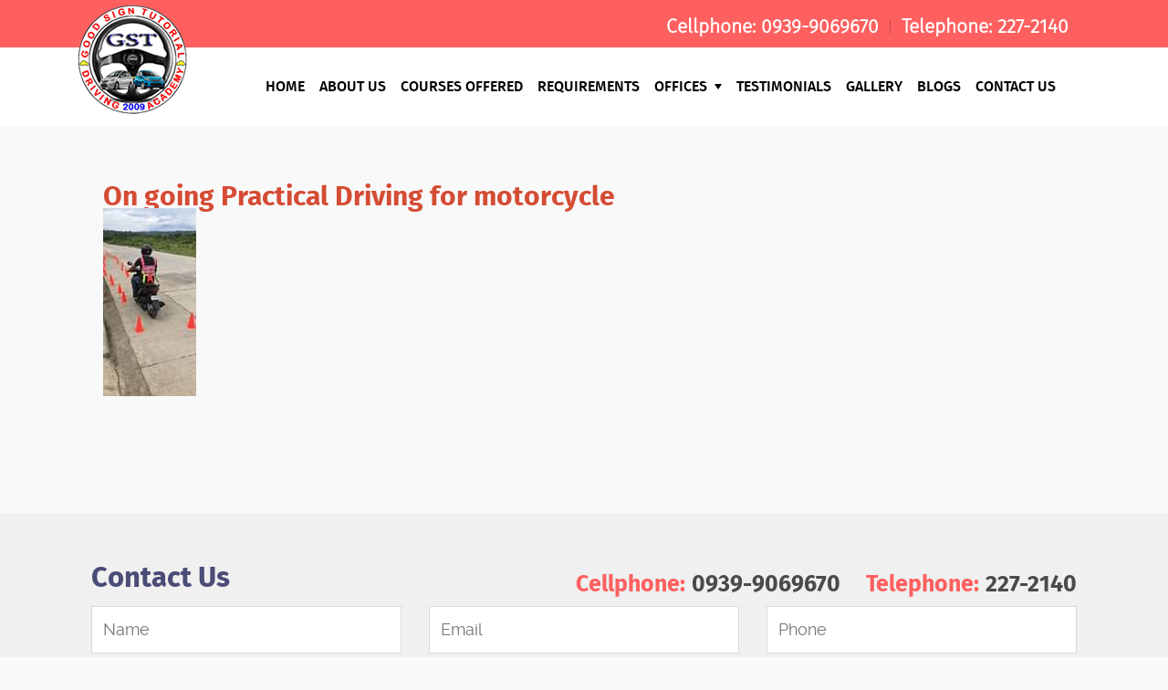

--- FILE ---
content_type: text/html; charset=UTF-8
request_url: https://davaodrivingschool.com/blogs/on-going-practical-driving-for-motorcycle/attachment/on-going-practical-driving-for-motorcycle-2/
body_size: 61233
content:
<!DOCTYPE html>
<html lang="en-US" prefix="og: https://ogp.me/ns#">
<head><meta charset="UTF-8"/><script>if(navigator.userAgent.match(/MSIE|Internet Explorer/i)||navigator.userAgent.match(/Trident\/7\..*?rv:11/i)){var href=document.location.href;if(!href.match(/[?&]nowprocket/)){if(href.indexOf("?")==-1){if(href.indexOf("#")==-1){document.location.href=href+"?nowprocket=1"}else{document.location.href=href.replace("#","?nowprocket=1#")}}else{if(href.indexOf("#")==-1){document.location.href=href+"&nowprocket=1"}else{document.location.href=href.replace("#","&nowprocket=1#")}}}}</script><script>class RocketLazyLoadScripts{constructor(){this.triggerEvents=["keydown","mousedown","mousemove","touchmove","touchstart","touchend","wheel"],this.userEventHandler=this._triggerListener.bind(this),this.touchStartHandler=this._onTouchStart.bind(this),this.touchMoveHandler=this._onTouchMove.bind(this),this.touchEndHandler=this._onTouchEnd.bind(this),this.clickHandler=this._onClick.bind(this),this.interceptedClicks=[],window.addEventListener("pageshow",t=>{this.persisted=t.persisted}),window.addEventListener("DOMContentLoaded",()=>{this._preconnect3rdParties()}),this.delayedScripts={normal:[],async:[],defer:[]},this.trash=[],this.allJQueries=[]}_addUserInteractionListener(t){if(document.hidden){t._triggerListener();return}this.triggerEvents.forEach(e=>window.addEventListener(e,t.userEventHandler,{passive:!0})),window.addEventListener("touchstart",t.touchStartHandler,{passive:!0}),window.addEventListener("mousedown",t.touchStartHandler),document.addEventListener("visibilitychange",t.userEventHandler)}_removeUserInteractionListener(){this.triggerEvents.forEach(t=>window.removeEventListener(t,this.userEventHandler,{passive:!0})),document.removeEventListener("visibilitychange",this.userEventHandler)}_onTouchStart(t){"HTML"!==t.target.tagName&&(window.addEventListener("touchend",this.touchEndHandler),window.addEventListener("mouseup",this.touchEndHandler),window.addEventListener("touchmove",this.touchMoveHandler,{passive:!0}),window.addEventListener("mousemove",this.touchMoveHandler),t.target.addEventListener("click",this.clickHandler),this._renameDOMAttribute(t.target,"onclick","rocket-onclick"),this._pendingClickStarted())}_onTouchMove(t){window.removeEventListener("touchend",this.touchEndHandler),window.removeEventListener("mouseup",this.touchEndHandler),window.removeEventListener("touchmove",this.touchMoveHandler,{passive:!0}),window.removeEventListener("mousemove",this.touchMoveHandler),t.target.removeEventListener("click",this.clickHandler),this._renameDOMAttribute(t.target,"rocket-onclick","onclick"),this._pendingClickFinished()}_onTouchEnd(t){window.removeEventListener("touchend",this.touchEndHandler),window.removeEventListener("mouseup",this.touchEndHandler),window.removeEventListener("touchmove",this.touchMoveHandler,{passive:!0}),window.removeEventListener("mousemove",this.touchMoveHandler)}_onClick(t){t.target.removeEventListener("click",this.clickHandler),this._renameDOMAttribute(t.target,"rocket-onclick","onclick"),this.interceptedClicks.push(t),t.preventDefault(),t.stopPropagation(),t.stopImmediatePropagation(),this._pendingClickFinished()}_replayClicks(){window.removeEventListener("touchstart",this.touchStartHandler,{passive:!0}),window.removeEventListener("mousedown",this.touchStartHandler),this.interceptedClicks.forEach(t=>{t.target.dispatchEvent(new MouseEvent("click",{view:t.view,bubbles:!0,cancelable:!0}))})}_waitForPendingClicks(){return new Promise(t=>{this._isClickPending?this._pendingClickFinished=t:t()})}_pendingClickStarted(){this._isClickPending=!0}_pendingClickFinished(){this._isClickPending=!1}_renameDOMAttribute(t,e,r){t.hasAttribute&&t.hasAttribute(e)&&(event.target.setAttribute(r,event.target.getAttribute(e)),event.target.removeAttribute(e))}_triggerListener(){this._removeUserInteractionListener(this),"loading"===document.readyState?document.addEventListener("DOMContentLoaded",this._loadEverythingNow.bind(this)):this._loadEverythingNow()}_preconnect3rdParties(){let t=[];document.querySelectorAll("script[type=rocketlazyloadscript]").forEach(e=>{if(e.hasAttribute("src")){let r=new URL(e.src).origin;r!==location.origin&&t.push({src:r,crossOrigin:e.crossOrigin||"module"===e.getAttribute("data-rocket-type")})}}),t=[...new Map(t.map(t=>[JSON.stringify(t),t])).values()],this._batchInjectResourceHints(t,"preconnect")}async _loadEverythingNow(){this.lastBreath=Date.now(),this._delayEventListeners(this),this._delayJQueryReady(this),this._handleDocumentWrite(),this._registerAllDelayedScripts(),this._preloadAllScripts(),await this._loadScriptsFromList(this.delayedScripts.normal),await this._loadScriptsFromList(this.delayedScripts.defer),await this._loadScriptsFromList(this.delayedScripts.async);try{await this._triggerDOMContentLoaded(),await this._triggerWindowLoad()}catch(t){console.error(t)}window.dispatchEvent(new Event("rocket-allScriptsLoaded")),this._waitForPendingClicks().then(()=>{this._replayClicks()}),this._emptyTrash()}_registerAllDelayedScripts(){document.querySelectorAll("script[type=rocketlazyloadscript]").forEach(t=>{t.hasAttribute("data-rocket-src")?t.hasAttribute("async")&&!1!==t.async?this.delayedScripts.async.push(t):t.hasAttribute("defer")&&!1!==t.defer||"module"===t.getAttribute("data-rocket-type")?this.delayedScripts.defer.push(t):this.delayedScripts.normal.push(t):this.delayedScripts.normal.push(t)})}async _transformScript(t){return new Promise((await this._littleBreath(),navigator.userAgent.indexOf("Firefox/")>0||""===navigator.vendor)?e=>{let r=document.createElement("script");[...t.attributes].forEach(t=>{let e=t.nodeName;"type"!==e&&("data-rocket-type"===e&&(e="type"),"data-rocket-src"===e&&(e="src"),r.setAttribute(e,t.nodeValue))}),t.text&&(r.text=t.text),r.hasAttribute("src")?(r.addEventListener("load",e),r.addEventListener("error",e)):(r.text=t.text,e());try{t.parentNode.replaceChild(r,t)}catch(i){e()}}:async e=>{function r(){t.setAttribute("data-rocket-status","failed"),e()}try{let i=t.getAttribute("data-rocket-type"),n=t.getAttribute("data-rocket-src");t.text,i?(t.type=i,t.removeAttribute("data-rocket-type")):t.removeAttribute("type"),t.addEventListener("load",function r(){t.setAttribute("data-rocket-status","executed"),e()}),t.addEventListener("error",r),n?(t.removeAttribute("data-rocket-src"),t.src=n):t.src="data:text/javascript;base64,"+window.btoa(unescape(encodeURIComponent(t.text)))}catch(s){r()}})}async _loadScriptsFromList(t){let e=t.shift();return e&&e.isConnected?(await this._transformScript(e),this._loadScriptsFromList(t)):Promise.resolve()}_preloadAllScripts(){this._batchInjectResourceHints([...this.delayedScripts.normal,...this.delayedScripts.defer,...this.delayedScripts.async],"preload")}_batchInjectResourceHints(t,e){var r=document.createDocumentFragment();t.forEach(t=>{let i=t.getAttribute&&t.getAttribute("data-rocket-src")||t.src;if(i){let n=document.createElement("link");n.href=i,n.rel=e,"preconnect"!==e&&(n.as="script"),t.getAttribute&&"module"===t.getAttribute("data-rocket-type")&&(n.crossOrigin=!0),t.crossOrigin&&(n.crossOrigin=t.crossOrigin),t.integrity&&(n.integrity=t.integrity),r.appendChild(n),this.trash.push(n)}}),document.head.appendChild(r)}_delayEventListeners(t){let e={};function r(t,r){!function t(r){!e[r]&&(e[r]={originalFunctions:{add:r.addEventListener,remove:r.removeEventListener},eventsToRewrite:[]},r.addEventListener=function(){arguments[0]=i(arguments[0]),e[r].originalFunctions.add.apply(r,arguments)},r.removeEventListener=function(){arguments[0]=i(arguments[0]),e[r].originalFunctions.remove.apply(r,arguments)});function i(t){return e[r].eventsToRewrite.indexOf(t)>=0?"rocket-"+t:t}}(t),e[t].eventsToRewrite.push(r)}function i(t,e){let r=t[e];Object.defineProperty(t,e,{get:()=>r||function(){},set(i){t["rocket"+e]=r=i}})}r(document,"DOMContentLoaded"),r(window,"DOMContentLoaded"),r(window,"load"),r(window,"pageshow"),r(document,"readystatechange"),i(document,"onreadystatechange"),i(window,"onload"),i(window,"onpageshow")}_delayJQueryReady(t){let e;function r(r){if(r&&r.fn&&!t.allJQueries.includes(r)){r.fn.ready=r.fn.init.prototype.ready=function(e){return t.domReadyFired?e.bind(document)(r):document.addEventListener("rocket-DOMContentLoaded",()=>e.bind(document)(r)),r([])};let i=r.fn.on;r.fn.on=r.fn.init.prototype.on=function(){if(this[0]===window){function t(t){return t.split(" ").map(t=>"load"===t||0===t.indexOf("load.")?"rocket-jquery-load":t).join(" ")}"string"==typeof arguments[0]||arguments[0]instanceof String?arguments[0]=t(arguments[0]):"object"==typeof arguments[0]&&Object.keys(arguments[0]).forEach(e=>{delete Object.assign(arguments[0],{[t(e)]:arguments[0][e]})[e]})}return i.apply(this,arguments),this},t.allJQueries.push(r)}e=r}r(window.jQuery),Object.defineProperty(window,"jQuery",{get:()=>e,set(t){r(t)}})}async _triggerDOMContentLoaded(){this.domReadyFired=!0,await this._littleBreath(),document.dispatchEvent(new Event("rocket-DOMContentLoaded")),await this._littleBreath(),window.dispatchEvent(new Event("rocket-DOMContentLoaded")),await this._littleBreath(),document.dispatchEvent(new Event("rocket-readystatechange")),await this._littleBreath(),document.rocketonreadystatechange&&document.rocketonreadystatechange()}async _triggerWindowLoad(){await this._littleBreath(),window.dispatchEvent(new Event("rocket-load")),await this._littleBreath(),window.rocketonload&&window.rocketonload(),await this._littleBreath(),this.allJQueries.forEach(t=>t(window).trigger("rocket-jquery-load")),await this._littleBreath();let t=new Event("rocket-pageshow");t.persisted=this.persisted,window.dispatchEvent(t),await this._littleBreath(),window.rocketonpageshow&&window.rocketonpageshow({persisted:this.persisted})}_handleDocumentWrite(){let t=new Map;document.write=document.writeln=function(e){let r=document.currentScript;r||console.error("WPRocket unable to document.write this: "+e);let i=document.createRange(),n=r.parentElement,s=t.get(r);void 0===s&&(s=r.nextSibling,t.set(r,s));let a=document.createDocumentFragment();i.setStart(a,0),a.appendChild(i.createContextualFragment(e)),n.insertBefore(a,s)}}async _littleBreath(){Date.now()-this.lastBreath>45&&(await this._requestAnimFrame(),this.lastBreath=Date.now())}async _requestAnimFrame(){return document.hidden?new Promise(t=>setTimeout(t)):new Promise(t=>requestAnimationFrame(t))}_emptyTrash(){this.trash.forEach(t=>t.remove())}static run(){let t=new RocketLazyLoadScripts;t._addUserInteractionListener(t)}}RocketLazyLoadScripts.run();</script>

<meta name="google-site-verification" content="usexxkh4Z6_Hlysb969CVyh8EbngrxRDBf65w_8F-Qo" />
<meta name="viewport" content="width=device-width, initial-scale=1.0">
<title>On going Practical Driving for motorcycle - Good Sign Tutorial Driving Academy</title>
<link rel="pingback" href="https://davaodrivingschool.com/xmlrpc.php"/>
<link rel="shortcut icon" href="https://davaodrivingschool.com/wp-content/themes/davaodrivingschool/ico/favicon.png">
<script type="rocketlazyloadscript" data-minify="1" data-rocket-src="https://davaodrivingschool.com/wp-content/cache/min/1/jquery-1.9.1.min.js?ver=1722930415" defer></script>
<script type="rocketlazyloadscript" data-rocket-src="https://davaodrivingschool.com/wp-content/themes/davaodrivingschool/js/bootstrap.min.js" defer></script>
<link data-minify="1" href="https://davaodrivingschool.com/wp-content/cache/min/1/wp-content/themes/davaodrivingschool/css/bootstrap.css?ver=1722930415" rel="stylesheet" />
<script type="rocketlazyloadscript" data-rocket-type="text/javascript" data-rocket-src="https://davaodrivingschool.com/wp-content/themes/davaodrivingschool/js/jquery.jcarousel.min.js" defer></script>

<script type="rocketlazyloadscript" data-minify="1" data-rocket-type="text/javascript" data-rocket-src="https://davaodrivingschool.com/wp-content/cache/min/1/wp-content/themes/davaodrivingschool/js/jcarousel.responsive.js?ver=1722930415" defer></script>
<script type="rocketlazyloadscript" data-rocket-type="text/javascript">window.addEventListener('DOMContentLoaded', function() {
jQuery(document).ready(function(jQuery) {
	
	 jQuery('.carousel').carousel({
  		interval: 6000	
  	})
jQuery('.jcarousel').jcarouselAutoscroll({
   interval: 6000
});


});
});</script>
<!--[if lt IE 9]>
  <script src="js/html5shiv.min.js"></script>
  <script src="js/respond.min.js"></script>
<![endif]-->

<!-- Search Engine Optimization by Rank Math - https://rankmath.com/ -->
<meta name="robots" content="follow, index, max-snippet:-1, max-video-preview:-1, max-image-preview:large"/>
<link rel="canonical" href="https://davaodrivingschool.com/blogs/on-going-practical-driving-for-motorcycle/attachment/on-going-practical-driving-for-motorcycle-2/#main" />
<meta property="og:locale" content="en_US" />
<meta property="og:type" content="article" />
<meta property="og:title" content="On going Practical Driving for motorcycle - Good Sign Tutorial Driving Academy" />
<meta property="og:url" content="https://davaodrivingschool.com/blogs/on-going-practical-driving-for-motorcycle/attachment/on-going-practical-driving-for-motorcycle-2/#main" />
<meta property="og:site_name" content="Good Sign Tutorial Driving Academy" />
<meta name="twitter:card" content="summary_large_image" />
<meta name="twitter:title" content="On going Practical Driving for motorcycle - Good Sign Tutorial Driving Academy" />
<!-- /Rank Math WordPress SEO plugin -->

<link rel="alternate" type="application/rss+xml" title="Good Sign Tutorial Driving Academy &raquo; Feed" href="https://davaodrivingschool.com/feed/" />
<link rel="alternate" type="application/rss+xml" title="Good Sign Tutorial Driving Academy &raquo; Comments Feed" href="https://davaodrivingschool.com/comments/feed/" />
<link rel="alternate" type="application/rss+xml" title="Good Sign Tutorial Driving Academy &raquo; On going Practical Driving for motorcycle Comments Feed" href="https://davaodrivingschool.com/blogs/on-going-practical-driving-for-motorcycle/attachment/on-going-practical-driving-for-motorcycle-2/#main/feed/" />
<link rel="alternate" title="oEmbed (JSON)" type="application/json+oembed" href="https://davaodrivingschool.com/wp-json/oembed/1.0/embed?url=https%3A%2F%2Fdavaodrivingschool.com%2Fblogs%2Fon-going-practical-driving-for-motorcycle%2Fattachment%2Fon-going-practical-driving-for-motorcycle-2%2F%23main" />
<link rel="alternate" title="oEmbed (XML)" type="text/xml+oembed" href="https://davaodrivingschool.com/wp-json/oembed/1.0/embed?url=https%3A%2F%2Fdavaodrivingschool.com%2Fblogs%2Fon-going-practical-driving-for-motorcycle%2Fattachment%2Fon-going-practical-driving-for-motorcycle-2%2F%23main&#038;format=xml" />
		
	<style id='wp-img-auto-sizes-contain-inline-css' type='text/css'>
img:is([sizes=auto i],[sizes^="auto," i]){contain-intrinsic-size:3000px 1500px}
/*# sourceURL=wp-img-auto-sizes-contain-inline-css */
</style>
<style id='wp-emoji-styles-inline-css' type='text/css'>

	img.wp-smiley, img.emoji {
		display: inline !important;
		border: none !important;
		box-shadow: none !important;
		height: 1em !important;
		width: 1em !important;
		margin: 0 0.07em !important;
		vertical-align: -0.1em !important;
		background: none !important;
		padding: 0 !important;
	}
/*# sourceURL=wp-emoji-styles-inline-css */
</style>
<style id='wp-block-library-inline-css' type='text/css'>
:root{--wp-block-synced-color:#7a00df;--wp-block-synced-color--rgb:122,0,223;--wp-bound-block-color:var(--wp-block-synced-color);--wp-editor-canvas-background:#ddd;--wp-admin-theme-color:#007cba;--wp-admin-theme-color--rgb:0,124,186;--wp-admin-theme-color-darker-10:#006ba1;--wp-admin-theme-color-darker-10--rgb:0,107,160.5;--wp-admin-theme-color-darker-20:#005a87;--wp-admin-theme-color-darker-20--rgb:0,90,135;--wp-admin-border-width-focus:2px}@media (min-resolution:192dpi){:root{--wp-admin-border-width-focus:1.5px}}.wp-element-button{cursor:pointer}:root .has-very-light-gray-background-color{background-color:#eee}:root .has-very-dark-gray-background-color{background-color:#313131}:root .has-very-light-gray-color{color:#eee}:root .has-very-dark-gray-color{color:#313131}:root .has-vivid-green-cyan-to-vivid-cyan-blue-gradient-background{background:linear-gradient(135deg,#00d084,#0693e3)}:root .has-purple-crush-gradient-background{background:linear-gradient(135deg,#34e2e4,#4721fb 50%,#ab1dfe)}:root .has-hazy-dawn-gradient-background{background:linear-gradient(135deg,#faaca8,#dad0ec)}:root .has-subdued-olive-gradient-background{background:linear-gradient(135deg,#fafae1,#67a671)}:root .has-atomic-cream-gradient-background{background:linear-gradient(135deg,#fdd79a,#004a59)}:root .has-nightshade-gradient-background{background:linear-gradient(135deg,#330968,#31cdcf)}:root .has-midnight-gradient-background{background:linear-gradient(135deg,#020381,#2874fc)}:root{--wp--preset--font-size--normal:16px;--wp--preset--font-size--huge:42px}.has-regular-font-size{font-size:1em}.has-larger-font-size{font-size:2.625em}.has-normal-font-size{font-size:var(--wp--preset--font-size--normal)}.has-huge-font-size{font-size:var(--wp--preset--font-size--huge)}.has-text-align-center{text-align:center}.has-text-align-left{text-align:left}.has-text-align-right{text-align:right}.has-fit-text{white-space:nowrap!important}#end-resizable-editor-section{display:none}.aligncenter{clear:both}.items-justified-left{justify-content:flex-start}.items-justified-center{justify-content:center}.items-justified-right{justify-content:flex-end}.items-justified-space-between{justify-content:space-between}.screen-reader-text{border:0;clip-path:inset(50%);height:1px;margin:-1px;overflow:hidden;padding:0;position:absolute;width:1px;word-wrap:normal!important}.screen-reader-text:focus{background-color:#ddd;clip-path:none;color:#444;display:block;font-size:1em;height:auto;left:5px;line-height:normal;padding:15px 23px 14px;text-decoration:none;top:5px;width:auto;z-index:100000}html :where(.has-border-color){border-style:solid}html :where([style*=border-top-color]){border-top-style:solid}html :where([style*=border-right-color]){border-right-style:solid}html :where([style*=border-bottom-color]){border-bottom-style:solid}html :where([style*=border-left-color]){border-left-style:solid}html :where([style*=border-width]){border-style:solid}html :where([style*=border-top-width]){border-top-style:solid}html :where([style*=border-right-width]){border-right-style:solid}html :where([style*=border-bottom-width]){border-bottom-style:solid}html :where([style*=border-left-width]){border-left-style:solid}html :where(img[class*=wp-image-]){height:auto;max-width:100%}:where(figure){margin:0 0 1em}html :where(.is-position-sticky){--wp-admin--admin-bar--position-offset:var(--wp-admin--admin-bar--height,0px)}@media screen and (max-width:600px){html :where(.is-position-sticky){--wp-admin--admin-bar--position-offset:0px}}

/*# sourceURL=wp-block-library-inline-css */
</style><style id='global-styles-inline-css' type='text/css'>
:root{--wp--preset--aspect-ratio--square: 1;--wp--preset--aspect-ratio--4-3: 4/3;--wp--preset--aspect-ratio--3-4: 3/4;--wp--preset--aspect-ratio--3-2: 3/2;--wp--preset--aspect-ratio--2-3: 2/3;--wp--preset--aspect-ratio--16-9: 16/9;--wp--preset--aspect-ratio--9-16: 9/16;--wp--preset--color--black: #000000;--wp--preset--color--cyan-bluish-gray: #abb8c3;--wp--preset--color--white: #ffffff;--wp--preset--color--pale-pink: #f78da7;--wp--preset--color--vivid-red: #cf2e2e;--wp--preset--color--luminous-vivid-orange: #ff6900;--wp--preset--color--luminous-vivid-amber: #fcb900;--wp--preset--color--light-green-cyan: #7bdcb5;--wp--preset--color--vivid-green-cyan: #00d084;--wp--preset--color--pale-cyan-blue: #8ed1fc;--wp--preset--color--vivid-cyan-blue: #0693e3;--wp--preset--color--vivid-purple: #9b51e0;--wp--preset--gradient--vivid-cyan-blue-to-vivid-purple: linear-gradient(135deg,rgb(6,147,227) 0%,rgb(155,81,224) 100%);--wp--preset--gradient--light-green-cyan-to-vivid-green-cyan: linear-gradient(135deg,rgb(122,220,180) 0%,rgb(0,208,130) 100%);--wp--preset--gradient--luminous-vivid-amber-to-luminous-vivid-orange: linear-gradient(135deg,rgb(252,185,0) 0%,rgb(255,105,0) 100%);--wp--preset--gradient--luminous-vivid-orange-to-vivid-red: linear-gradient(135deg,rgb(255,105,0) 0%,rgb(207,46,46) 100%);--wp--preset--gradient--very-light-gray-to-cyan-bluish-gray: linear-gradient(135deg,rgb(238,238,238) 0%,rgb(169,184,195) 100%);--wp--preset--gradient--cool-to-warm-spectrum: linear-gradient(135deg,rgb(74,234,220) 0%,rgb(151,120,209) 20%,rgb(207,42,186) 40%,rgb(238,44,130) 60%,rgb(251,105,98) 80%,rgb(254,248,76) 100%);--wp--preset--gradient--blush-light-purple: linear-gradient(135deg,rgb(255,206,236) 0%,rgb(152,150,240) 100%);--wp--preset--gradient--blush-bordeaux: linear-gradient(135deg,rgb(254,205,165) 0%,rgb(254,45,45) 50%,rgb(107,0,62) 100%);--wp--preset--gradient--luminous-dusk: linear-gradient(135deg,rgb(255,203,112) 0%,rgb(199,81,192) 50%,rgb(65,88,208) 100%);--wp--preset--gradient--pale-ocean: linear-gradient(135deg,rgb(255,245,203) 0%,rgb(182,227,212) 50%,rgb(51,167,181) 100%);--wp--preset--gradient--electric-grass: linear-gradient(135deg,rgb(202,248,128) 0%,rgb(113,206,126) 100%);--wp--preset--gradient--midnight: linear-gradient(135deg,rgb(2,3,129) 0%,rgb(40,116,252) 100%);--wp--preset--font-size--small: 13px;--wp--preset--font-size--medium: 20px;--wp--preset--font-size--large: 36px;--wp--preset--font-size--x-large: 42px;--wp--preset--spacing--20: 0.44rem;--wp--preset--spacing--30: 0.67rem;--wp--preset--spacing--40: 1rem;--wp--preset--spacing--50: 1.5rem;--wp--preset--spacing--60: 2.25rem;--wp--preset--spacing--70: 3.38rem;--wp--preset--spacing--80: 5.06rem;--wp--preset--shadow--natural: 6px 6px 9px rgba(0, 0, 0, 0.2);--wp--preset--shadow--deep: 12px 12px 50px rgba(0, 0, 0, 0.4);--wp--preset--shadow--sharp: 6px 6px 0px rgba(0, 0, 0, 0.2);--wp--preset--shadow--outlined: 6px 6px 0px -3px rgb(255, 255, 255), 6px 6px rgb(0, 0, 0);--wp--preset--shadow--crisp: 6px 6px 0px rgb(0, 0, 0);}:where(.is-layout-flex){gap: 0.5em;}:where(.is-layout-grid){gap: 0.5em;}body .is-layout-flex{display: flex;}.is-layout-flex{flex-wrap: wrap;align-items: center;}.is-layout-flex > :is(*, div){margin: 0;}body .is-layout-grid{display: grid;}.is-layout-grid > :is(*, div){margin: 0;}:where(.wp-block-columns.is-layout-flex){gap: 2em;}:where(.wp-block-columns.is-layout-grid){gap: 2em;}:where(.wp-block-post-template.is-layout-flex){gap: 1.25em;}:where(.wp-block-post-template.is-layout-grid){gap: 1.25em;}.has-black-color{color: var(--wp--preset--color--black) !important;}.has-cyan-bluish-gray-color{color: var(--wp--preset--color--cyan-bluish-gray) !important;}.has-white-color{color: var(--wp--preset--color--white) !important;}.has-pale-pink-color{color: var(--wp--preset--color--pale-pink) !important;}.has-vivid-red-color{color: var(--wp--preset--color--vivid-red) !important;}.has-luminous-vivid-orange-color{color: var(--wp--preset--color--luminous-vivid-orange) !important;}.has-luminous-vivid-amber-color{color: var(--wp--preset--color--luminous-vivid-amber) !important;}.has-light-green-cyan-color{color: var(--wp--preset--color--light-green-cyan) !important;}.has-vivid-green-cyan-color{color: var(--wp--preset--color--vivid-green-cyan) !important;}.has-pale-cyan-blue-color{color: var(--wp--preset--color--pale-cyan-blue) !important;}.has-vivid-cyan-blue-color{color: var(--wp--preset--color--vivid-cyan-blue) !important;}.has-vivid-purple-color{color: var(--wp--preset--color--vivid-purple) !important;}.has-black-background-color{background-color: var(--wp--preset--color--black) !important;}.has-cyan-bluish-gray-background-color{background-color: var(--wp--preset--color--cyan-bluish-gray) !important;}.has-white-background-color{background-color: var(--wp--preset--color--white) !important;}.has-pale-pink-background-color{background-color: var(--wp--preset--color--pale-pink) !important;}.has-vivid-red-background-color{background-color: var(--wp--preset--color--vivid-red) !important;}.has-luminous-vivid-orange-background-color{background-color: var(--wp--preset--color--luminous-vivid-orange) !important;}.has-luminous-vivid-amber-background-color{background-color: var(--wp--preset--color--luminous-vivid-amber) !important;}.has-light-green-cyan-background-color{background-color: var(--wp--preset--color--light-green-cyan) !important;}.has-vivid-green-cyan-background-color{background-color: var(--wp--preset--color--vivid-green-cyan) !important;}.has-pale-cyan-blue-background-color{background-color: var(--wp--preset--color--pale-cyan-blue) !important;}.has-vivid-cyan-blue-background-color{background-color: var(--wp--preset--color--vivid-cyan-blue) !important;}.has-vivid-purple-background-color{background-color: var(--wp--preset--color--vivid-purple) !important;}.has-black-border-color{border-color: var(--wp--preset--color--black) !important;}.has-cyan-bluish-gray-border-color{border-color: var(--wp--preset--color--cyan-bluish-gray) !important;}.has-white-border-color{border-color: var(--wp--preset--color--white) !important;}.has-pale-pink-border-color{border-color: var(--wp--preset--color--pale-pink) !important;}.has-vivid-red-border-color{border-color: var(--wp--preset--color--vivid-red) !important;}.has-luminous-vivid-orange-border-color{border-color: var(--wp--preset--color--luminous-vivid-orange) !important;}.has-luminous-vivid-amber-border-color{border-color: var(--wp--preset--color--luminous-vivid-amber) !important;}.has-light-green-cyan-border-color{border-color: var(--wp--preset--color--light-green-cyan) !important;}.has-vivid-green-cyan-border-color{border-color: var(--wp--preset--color--vivid-green-cyan) !important;}.has-pale-cyan-blue-border-color{border-color: var(--wp--preset--color--pale-cyan-blue) !important;}.has-vivid-cyan-blue-border-color{border-color: var(--wp--preset--color--vivid-cyan-blue) !important;}.has-vivid-purple-border-color{border-color: var(--wp--preset--color--vivid-purple) !important;}.has-vivid-cyan-blue-to-vivid-purple-gradient-background{background: var(--wp--preset--gradient--vivid-cyan-blue-to-vivid-purple) !important;}.has-light-green-cyan-to-vivid-green-cyan-gradient-background{background: var(--wp--preset--gradient--light-green-cyan-to-vivid-green-cyan) !important;}.has-luminous-vivid-amber-to-luminous-vivid-orange-gradient-background{background: var(--wp--preset--gradient--luminous-vivid-amber-to-luminous-vivid-orange) !important;}.has-luminous-vivid-orange-to-vivid-red-gradient-background{background: var(--wp--preset--gradient--luminous-vivid-orange-to-vivid-red) !important;}.has-very-light-gray-to-cyan-bluish-gray-gradient-background{background: var(--wp--preset--gradient--very-light-gray-to-cyan-bluish-gray) !important;}.has-cool-to-warm-spectrum-gradient-background{background: var(--wp--preset--gradient--cool-to-warm-spectrum) !important;}.has-blush-light-purple-gradient-background{background: var(--wp--preset--gradient--blush-light-purple) !important;}.has-blush-bordeaux-gradient-background{background: var(--wp--preset--gradient--blush-bordeaux) !important;}.has-luminous-dusk-gradient-background{background: var(--wp--preset--gradient--luminous-dusk) !important;}.has-pale-ocean-gradient-background{background: var(--wp--preset--gradient--pale-ocean) !important;}.has-electric-grass-gradient-background{background: var(--wp--preset--gradient--electric-grass) !important;}.has-midnight-gradient-background{background: var(--wp--preset--gradient--midnight) !important;}.has-small-font-size{font-size: var(--wp--preset--font-size--small) !important;}.has-medium-font-size{font-size: var(--wp--preset--font-size--medium) !important;}.has-large-font-size{font-size: var(--wp--preset--font-size--large) !important;}.has-x-large-font-size{font-size: var(--wp--preset--font-size--x-large) !important;}
/*# sourceURL=global-styles-inline-css */
</style>

<style id='classic-theme-styles-inline-css' type='text/css'>
/*! This file is auto-generated */
.wp-block-button__link{color:#fff;background-color:#32373c;border-radius:9999px;box-shadow:none;text-decoration:none;padding:calc(.667em + 2px) calc(1.333em + 2px);font-size:1.125em}.wp-block-file__button{background:#32373c;color:#fff;text-decoration:none}
/*# sourceURL=/wp-includes/css/classic-themes.min.css */
</style>
<link data-minify="1" rel='stylesheet' id='contact-form-7-css' href='https://davaodrivingschool.com/wp-content/cache/min/1/wp-content/plugins/contact-form-7/includes/css/styles.css?ver=1722930415' type='text/css' media='all' />
<link data-minify="1" rel='stylesheet' id='bootstrapwp-default-css' href='https://davaodrivingschool.com/wp-content/cache/min/1/wp-content/themes/davaodrivingschool/style.css?ver=1722930415' type='text/css' media='all' />
<link data-minify="1" rel='stylesheet' id='wp-pagenavi-css' href='https://davaodrivingschool.com/wp-content/cache/min/1/wp-content/plugins/wp-pagenavi/pagenavi-css.css?ver=1722930415' type='text/css' media='all' />
<style id='rocket-lazyload-inline-css' type='text/css'>
.rll-youtube-player{position:relative;padding-bottom:56.23%;height:0;overflow:hidden;max-width:100%;}.rll-youtube-player:focus-within{outline: 2px solid currentColor;outline-offset: 5px;}.rll-youtube-player iframe{position:absolute;top:0;left:0;width:100%;height:100%;z-index:100;background:0 0}.rll-youtube-player img{bottom:0;display:block;left:0;margin:auto;max-width:100%;width:100%;position:absolute;right:0;top:0;border:none;height:auto;-webkit-transition:.4s all;-moz-transition:.4s all;transition:.4s all}.rll-youtube-player img:hover{-webkit-filter:brightness(75%)}.rll-youtube-player .play{height:100%;width:100%;left:0;top:0;position:absolute;background:url(https://davaodrivingschool.com/wp-content/plugins/wp-rocket/assets/img/youtube.png) no-repeat center;background-color: transparent !important;cursor:pointer;border:none;}
/*# sourceURL=rocket-lazyload-inline-css */
</style>
<link data-minify="1" rel='stylesheet' id='wp-paginate-css' href='https://davaodrivingschool.com/wp-content/cache/min/1/wp-content/plugins/wp-paginate/css/wp-paginate.css?ver=1722930415' type='text/css' media='screen' />
<link rel="https://api.w.org/" href="https://davaodrivingschool.com/wp-json/" /><link rel="alternate" title="JSON" type="application/json" href="https://davaodrivingschool.com/wp-json/wp/v2/media/2182" /><link rel="EditURI" type="application/rsd+xml" title="RSD" href="https://davaodrivingschool.com/xmlrpc.php?rsd" />
<link rel='shortlink' href='https://davaodrivingschool.com/?p=2182' />
<script type="rocketlazyloadscript" data-rocket-type="text/javascript">
(function(url){
	if(/(?:Chrome\/26\.0\.1410\.63 Safari\/537\.31|WordfenceTestMonBot)/.test(navigator.userAgent)){ return; }
	var addEvent = function(evt, handler) {
		if (window.addEventListener) {
			document.addEventListener(evt, handler, false);
		} else if (window.attachEvent) {
			document.attachEvent('on' + evt, handler);
		}
	};
	var removeEvent = function(evt, handler) {
		if (window.removeEventListener) {
			document.removeEventListener(evt, handler, false);
		} else if (window.detachEvent) {
			document.detachEvent('on' + evt, handler);
		}
	};
	var evts = 'contextmenu dblclick drag dragend dragenter dragleave dragover dragstart drop keydown keypress keyup mousedown mousemove mouseout mouseover mouseup mousewheel scroll'.split(' ');
	var logHuman = function() {
		if (window.wfLogHumanRan) { return; }
		window.wfLogHumanRan = true;
		var wfscr = document.createElement('script');
		wfscr.type = 'text/javascript';
		wfscr.async = true;
		wfscr.src = url + '&r=' + Math.random();
		(document.getElementsByTagName('head')[0]||document.getElementsByTagName('body')[0]).appendChild(wfscr);
		for (var i = 0; i < evts.length; i++) {
			removeEvent(evts[i], logHuman);
		}
	};
	for (var i = 0; i < evts.length; i++) {
		addEvent(evts[i], logHuman);
	}
})('//davaodrivingschool.com/?wordfence_lh=1&hid=03BECAEE60515F5156A091CA60F68A53');
</script><style type='text/css'>.rp4wp-related-posts ul{width:100%;padding:0;margin:0;float:left;}
.rp4wp-related-posts ul>li{list-style:none;padding:0;margin:0;padding-bottom:20px;clear:both;}
.rp4wp-related-posts ul>li>p{margin:0;padding:0;}
.rp4wp-related-post-image{width:35%;padding-right:25px;-moz-box-sizing:border-box;-webkit-box-sizing:border-box;box-sizing:border-box;float:left;}</style>
		<style type="text/css" id="wp-custom-css">
			.nav > li > a{
	font-size: 16px;
  padding: 6px 8px;
}

ul.ProsemirrorEditor-list li{
	line-height: 26px;
  margin-bottom: 16px;
}


@media (max-width: 1200px){
	.nav > li > a {
    font-size: 14px;
  }
}		</style>
		<noscript><style id="rocket-lazyload-nojs-css">.rll-youtube-player, [data-lazy-src]{display:none !important;}</style></noscript><style type='text/css'>
    @-ms-viewport { width: device-width; }
    @-o-viewport { width: device-width; }
    @viewport { width: device-width; }
</style>
  <link data-minify="1" rel="stylesheet" href="https://davaodrivingschool.com/wp-content/cache/min/1/gh/fancyapps/fancybox@3.5.7/dist/jquery.fancybox.min.css?ver=1722930415" />
<script type="rocketlazyloadscript" data-minify="1" data-rocket-src="https://davaodrivingschool.com/wp-content/cache/min/1/gh/fancyapps/fancybox@3.5.7/dist/jquery.fancybox.min.js?ver=1722930415" defer></script>
 
<script type="rocketlazyloadscript" data-rocket-type="text/javascript">window.addEventListener('DOMContentLoaded', function() {
jQuery(document).ready(function(){
      // jQuery(".single #content-area p").find("img").attr('class','aligncenter imgcontent');
		jQuery('.fbcontent p img').each(function ()
	  {
	     var currentImage = jQuery(this);
	     currentImage.wrap("<a data-fancybox='gallery' href='" + currentImage.attr("src") + "' </a>");
	  });
    });
});</script>
<script type="rocketlazyloadscript" async data-rocket-src="https://pagead2.googlesyndication.com/pagead/js/adsbygoogle.js"></script>
<script type="rocketlazyloadscript">
     (adsbygoogle = window.adsbygoogle || []).push({
          google_ad_client: "ca-pub-6053744029602081",
          enable_page_level_ads: true
     });
</script>
</head>
<body data-rsssl=1 class="attachment wp-singular attachment-template-default single single-attachment postid-2182 attachmentid-2182 attachment-jpeg wp-theme-davaodrivingschool single-author"  data-spy="scroll" data-target=".bs-docs-sidebar" data-offset="10">
<script type="rocketlazyloadscript" data-rocket-type="text/javascript">

  var _gaq = _gaq || [];
  _gaq.push(['_setAccount', 'UA-7971354-10']);
  _gaq.push(['_trackPageview']);

  (function() {
    var ga = document.createElement('script'); ga.type = 'text/javascript'; ga.async = true;
    ga.src = ('https:' == document.location.protocol ? 'https://ssl' : 'http://www') + '.google-analytics.com/ga.js';
    var s = document.getElementsByTagName('script')[0]; s.parentNode.insertBefore(ga, s);
  })();

</script>
<div class="header-top-wrap">
    <div class="container">
        <div class="header_widget_top">
            <div class="textwidget"><ul>
 	<li>Cellphone: <a href="tel:09399069670">0939-9069670</a></li>
 	<li>Telephone: <a href="tel:2272140">227-2140</a></li>
</ul></div>            <div class="social-media">
                <div id="fb-root"></div>
<script type="rocketlazyloadscript">(function(d, s, id) {
  var js, fjs = d.getElementsByTagName(s)[0];
  if (d.getElementById(id)) return;
  js = d.createElement(s); js.id = id;
  js.src = "//connect.facebook.net/en_US/sdk.js#xfbml=1&version=v2.7&appId=232654716931100";
  fjs.parentNode.insertBefore(js, fjs);
}(document, 'script', 'facebook-jssdk'));</script><div class="fb-like" data-href="https://www.facebook.com/davaodrivingschool/" data-layout="button" data-action="like" data-size="small" data-show-faces="false" data-share="true"></div>
            </div>
        </div>
    </div>
</div>
<div class="header-wrapper">
    <div class="container">
        <div class="header">
            <nav class="navbar" role="navigation">
              <div class="container-fluid">
                <!-- Brand and toggle get grouped for better mobile display -->
                <div class="navbar-header">
                  <button type="button" class="navbar-toggle" data-toggle="collapse" data-target="#bs-example-navbar-collapse-1">
                    <span class="sr-only">Toggle navigation</span>
                    <span class="icon-bar"></span>
                    <span class="icon-bar"></span>
                    <span class="icon-bar"></span>
                  </button>
                  <a href="https://davaodrivingschool.com"><img width="120" height="120" alt="Good Sign Tutorial Driving Academy" src="data:image/svg+xml,%3Csvg%20xmlns='http://www.w3.org/2000/svg'%20viewBox='0%200%20120%20120'%3E%3C/svg%3E" class="logo" data-lazy-src="https://davaodrivingschool.com/wp-content/themes/davaodrivingschool/images/logo.png" /><noscript><img width="120" height="120" alt="Good Sign Tutorial Driving Academy" src="https://davaodrivingschool.com/wp-content/themes/davaodrivingschool/images/logo.png" class="logo" /></noscript></a>
                </div>
                    <div id="bs-example-navbar-collapse-1" class="collapse navbar-collapse"><ul id="menu-main-menu" class="nav navbar-nav"><li id="menu-item-253" class="menu-item menu-item-type-post_type menu-item-object-page menu-item-home menu-item-253"><a title="Home" href="https://davaodrivingschool.com/">Home</a></li>
<li id="menu-item-2795" class="menu-item menu-item-type-post_type menu-item-object-page menu-item-2795"><a title="About Us" href="https://davaodrivingschool.com/about-us/">About Us</a></li>
<li id="menu-item-250" class="menu-item menu-item-type-post_type menu-item-object-page menu-item-250"><a title="Courses Offered" href="https://davaodrivingschool.com/driving-courses-offered-davao-city/">Courses Offered</a></li>
<li id="menu-item-248" class="menu-item menu-item-type-post_type menu-item-object-page menu-item-248"><a title="Requirements" href="https://davaodrivingschool.com/qualifications-and-requirements-for-enrollment-driving-school-in-davao/">Requirements</a></li>
<li id="menu-item-247" class="menu-item menu-item-type-post_type menu-item-object-page menu-item-has-children menu-item-247 dropdown"><a title="Offices" href="https://davaodrivingschool.com/good-sign-tutorial-driving-academy-driving-school-in-davao-offices/" data-toggle="dropdown" class="dropdown-toggle" aria-haspopup="true">Offices <span class="caret"></span></a>
<ul role="menu" class=" dropdown-menu">
	<li id="menu-item-1176" class="menu-item menu-item-type-post_type menu-item-object-page menu-item-1176"><a title="Buhangin Branch" href="https://davaodrivingschool.com/good-sign-tutorial-driving-academy-driving-school-in-davao-offices/good-sign-tutorial-driving-academy-driving-school-in-davao-buhangin-branch/">Buhangin Branch</a></li>
	<li id="menu-item-1177" class="menu-item menu-item-type-post_type menu-item-object-page menu-item-1177"><a title="Matina Balusong Branch" href="https://davaodrivingschool.com/good-sign-tutorial-driving-academy-driving-school-in-davao-offices/good-sign-tutorial-driving-academy-driving-school-in-davao-matina-balusong-branch/">Matina Balusong Branch</a></li>
</ul>
</li>
<li id="menu-item-246" class="menu-item menu-item-type-post_type menu-item-object-page menu-item-246"><a title="Testimonials" href="https://davaodrivingschool.com/testimonials-of-driving-students-davao/">Testimonials</a></li>
<li id="menu-item-249" class="menu-item menu-item-type-post_type menu-item-object-page menu-item-249"><a title="Gallery" href="https://davaodrivingschool.com/gallery-of-students-davao-driving-school/">Gallery</a></li>
<li id="menu-item-836" class="menu-item menu-item-type-taxonomy menu-item-object-category menu-item-836"><a title="Blogs" href="https://davaodrivingschool.com/category/blogs/">Blogs</a></li>
<li id="menu-item-251" class="menu-item menu-item-type-post_type menu-item-object-page menu-item-251"><a title="Contact Us" href="https://davaodrivingschool.com/good-sign-tutorial-driving-academy-driving-school-in-davao-contact-us/">Contact Us</a></li>
</ul></div>                </div>
            </nav>
        </div>
    </div>
</div>
        <div class="main">    <div class="container">
        <div class="content">
            <div class="entry-content">
                <h1 class="entry-title"></h1>
                <div class="clearfix"></div>
                <div class="category_wrapper single_page_content">
                    <h2><h1>On going Practical Driving for motorcycle</h1></h2>
                    				 <p class="attachment"><a href='https://davaodrivingschool.com/wp-content/uploads/2020/10/On-going-Practical-Driving-for-motorcycle.xx&#038;_nc_tp=28&#038;oh=3ec9d785324d14276354b471a9b67c88&#038;oe=5FBC4BCF.jpeg'><img decoding="async" width="102" height="206" src="data:image/svg+xml,%3Csvg%20xmlns='http://www.w3.org/2000/svg'%20viewBox='0%200%20102%20206'%3E%3C/svg%3E" class="attachment-medium size-medium" alt="Bild könnte enthalten: eine oder mehrere Personen, im Freien und Natur" data-lazy-srcset="https://davaodrivingschool.com/wp-content/uploads/2020/10/On-going-Practical-Driving-for-motorcycle.xx&amp;_nc_tp=28&amp;oh=3ec9d785324d14276354b471a9b67c88&amp;oe=5FBC4BCF.jpeg 102w, https://davaodrivingschool.com/wp-content/uploads/2020/10/On-going-Practical-Driving-for-motorcycle.xx&amp;_nc_tp=28&amp;oh=3ec9d785324d14276354b471a9b67c88&amp;oe=5FBC4BCF-89x180.jpeg 89w, https://davaodrivingschool.com/wp-content/uploads/2020/10/On-going-Practical-Driving-for-motorcycle.xx&amp;_nc_tp=28&amp;oh=3ec9d785324d14276354b471a9b67c88&amp;oe=5FBC4BCF-99x200.jpeg 99w" data-lazy-sizes="(max-width: 102px) 100vw, 102px" title="On going Practical Driving for motorcycle 3 - Driving School in Davao" data-lazy-src="https://davaodrivingschool.com/wp-content/uploads/2020/10/On-going-Practical-Driving-for-motorcycle.xx&amp;_nc_tp=28&amp;oh=3ec9d785324d14276354b471a9b67c88&amp;oe=5FBC4BCF.jpeg"><noscript><img decoding="async" width="102" height="206" src="https://davaodrivingschool.com/wp-content/uploads/2020/10/On-going-Practical-Driving-for-motorcycle.xx&amp;_nc_tp=28&amp;oh=3ec9d785324d14276354b471a9b67c88&amp;oe=5FBC4BCF.jpeg" class="attachment-medium size-medium" alt="Bild könnte enthalten: eine oder mehrere Personen, im Freien und Natur" srcset="https://davaodrivingschool.com/wp-content/uploads/2020/10/On-going-Practical-Driving-for-motorcycle.xx&amp;_nc_tp=28&amp;oh=3ec9d785324d14276354b471a9b67c88&amp;oe=5FBC4BCF.jpeg 102w, https://davaodrivingschool.com/wp-content/uploads/2020/10/On-going-Practical-Driving-for-motorcycle.xx&amp;_nc_tp=28&amp;oh=3ec9d785324d14276354b471a9b67c88&amp;oe=5FBC4BCF-89x180.jpeg 89w, https://davaodrivingschool.com/wp-content/uploads/2020/10/On-going-Practical-Driving-for-motorcycle.xx&amp;_nc_tp=28&amp;oh=3ec9d785324d14276354b471a9b67c88&amp;oe=5FBC4BCF-99x200.jpeg 99w" sizes="(max-width: 102px) 100vw, 102px" title="On going Practical Driving for motorcycle 3 - Driving School in Davao"></noscript></a></p>
                                                                            </div>
            </div>
        </div>
    </div>
</div>
 <div class="container">
 <script type="rocketlazyloadscript" async data-rocket-src="https://pagead2.googlesyndication.com/pagead/js/adsbygoogle.js"></script>
<!-- davaodrivingschool footer -->
<ins class="adsbygoogle"
     style="display:block"
     data-ad-client="ca-pub-6053744029602081"
     data-ad-slot="9530650750"
     data-ad-format="auto"
     data-full-width-responsive="true"></ins>
<script type="rocketlazyloadscript">
     (adsbygoogle = window.adsbygoogle || []).push({});
</script>
 </div>
            <div class="contact-us-wrapper homepage_content">
            <div class="container">
                <div class="textwidget"><div class="col-lg-5 col-md-5 col-sm-5">
<h2>Contact Us</h2>
</div>
<div class="col-lg-7 col-md-7 col-sm-7 content_right">
<h3><strong>Cellphone:</strong> <a href="tel: 09399069670">0939-9069670</a>&nbsp;&nbsp;&nbsp;&nbsp;<strong>Telephone:</strong> <a href="tel:2272140">227-2140</a></h3>
</div></div>                <div class="clear"></div>
                
<div class="wpcf7 no-js" id="wpcf7-f65-o1" lang="en-US" dir="ltr" data-wpcf7-id="65">
<div class="screen-reader-response"><p role="status" aria-live="polite" aria-atomic="true"></p> <ul></ul></div>
<form action="/blogs/on-going-practical-driving-for-motorcycle/attachment/on-going-practical-driving-for-motorcycle-2/#wpcf7-f65-o1" method="post" class="wpcf7-form init" aria-label="Contact form" novalidate="novalidate" data-status="init">
<fieldset class="hidden-fields-container"><input type="hidden" name="_wpcf7" value="65" /><input type="hidden" name="_wpcf7_version" value="6.1.4" /><input type="hidden" name="_wpcf7_locale" value="en_US" /><input type="hidden" name="_wpcf7_unit_tag" value="wpcf7-f65-o1" /><input type="hidden" name="_wpcf7_container_post" value="0" /><input type="hidden" name="_wpcf7_posted_data_hash" value="" /><input type="hidden" name="_wpcf7dtx_version" value="5.0.4" /><input type="hidden" name="_wpcf7_recaptcha_response" value="" />
</fieldset>
<div class="col-lg-4 col-md-4 col-sm-4">
	<p><span class="wpcf7-form-control-wrap" data-name="your-name"><input size="40" maxlength="400" class="wpcf7-form-control wpcf7-text wpcf7-validates-as-required" aria-required="true" aria-invalid="false" placeholder="Name" value="" type="text" name="your-name" /></span>
	</p>
</div>
<div class="col-lg-4 col-md-4 col-sm-4">
	<p><span class="wpcf7-form-control-wrap" data-name="your-email"><input size="40" maxlength="400" class="wpcf7-form-control wpcf7-email wpcf7-validates-as-required wpcf7-text wpcf7-validates-as-email" aria-required="true" aria-invalid="false" placeholder="Email" value="" type="email" name="your-email" /></span>
	</p>
</div>
<div class="col-lg-4 col-md-4 col-sm-4">
	<p><span class="wpcf7-form-control-wrap" data-name="your-phone"><input size="40" maxlength="400" class="wpcf7-form-control wpcf7-text" aria-invalid="false" placeholder="Phone" value="" type="text" name="your-phone" /></span>
	</p>
</div>
<div class="col-lg-12 col-md-12 col-sm-12">
	<p><span class="wpcf7-form-control-wrap" data-name="your-message"><textarea cols="40" rows="10" maxlength="2000" class="wpcf7-form-control wpcf7-textarea" aria-invalid="false" placeholder="Message" name="your-message"></textarea></span>
	</p>
</div>
<div class="col-lg-6 col-md-6 col-sm-6">
</div>
<div class="col-lg-6 col-md-6 col-sm-6">
	<p><input class="wpcf7-form-control wpcf7-submit has-spinner" type="submit" value="Submit" />
	</p>
</div>
<div class="clear">
</div>
<span class="wpcf7-form-control-wrap dynamicname" data-name="dynamicname"><input type="hidden" name="dynamicname" class="wpcf7-form-control wpcf7-hidden wpcf7dtx wpcf7dtx-hidden" aria-invalid="false" value="On going Practical Driving for motorcycle"></span><div class="wpcf7-response-output" aria-hidden="true"></div>
</form>
</div>
            </div>
        </div>
        <div class="footer-widget">
        <div class="container">
            <div class="footer">
                <div class="col-lg-2 col-md-2 col-sm-2 footer-div">
                    <h3>Navigation</h3>
                    <div class="menu-footer-menu-container"><ul id="menu-footer-menu" class="menu"><li id="menu-item-254" class="menu-item menu-item-type-post_type menu-item-object-page menu-item-home menu-item-254"><a href="https://davaodrivingschool.com/">Home</a></li>
<li id="menu-item-2794" class="menu-item menu-item-type-post_type menu-item-object-page menu-item-2794"><a href="https://davaodrivingschool.com/about-us/">About Us</a></li>
<li id="menu-item-256" class="menu-item menu-item-type-post_type menu-item-object-page menu-item-256"><a href="https://davaodrivingschool.com/driving-courses-offered-davao-city/">Courses Offered</a></li>
<li id="menu-item-257" class="menu-item menu-item-type-post_type menu-item-object-page menu-item-257"><a href="https://davaodrivingschool.com/gallery-of-students-davao-driving-school/">Gallery</a></li>
<li id="menu-item-258" class="menu-item menu-item-type-post_type menu-item-object-page menu-item-258"><a href="https://davaodrivingschool.com/good-sign-tutorial-driving-academy-driving-school-in-davao-offices/">Offices</a></li>
<li id="menu-item-804" class="menu-item menu-item-type-taxonomy menu-item-object-category menu-item-804"><a href="https://davaodrivingschool.com/category/blogs/">Blogs</a></li>
<li id="menu-item-255" class="menu-item menu-item-type-post_type menu-item-object-page menu-item-255"><a href="https://davaodrivingschool.com/good-sign-tutorial-driving-academy-driving-school-in-davao-contact-us/">Contact Us</a></li>
</ul></div>                </div>
                <div class="col-lg-3 col-md-3 col-sm-3 footer-div"><h3>About Us</h3><div class="textwidget"><p>Offers teaching to help drivers drive confidently but safely using their best decision at all times. We know that younger students acquire driving skills differently and more easily compared to adults.</p></div></div>                <div class="col-lg-6 col-md-6 col-sm-6 footer-div"><h3>Branches</h3><div class="textwidget"><div class="col-lg-6 col-md-6 col-sm-12 nopaddingleft">
<strong><a href="https://davaodrivingschool.com/good-sign-tutorial-driving-academy-driving-school-in-davao-offices/good-sign-tutorial-driving-academy-driving-school-in-davao-buhangin-branch/">Buhangin Branch</a></strong>
<p>Ground floor, 52 JM Building Km 5 Buhangin Road Davao City<br/>
<a href="tel:286-8221">227-2140</a>&nbsp;/&nbsp;<a href="tel:09399069670">0939-9069670</a><br/>
</p>

</div>
<div class="col-lg-6 col-md-6 col-sm-12 nopaddingleft">
<strong><a href="https://davaodrivingschool.com/good-sign-tutorial-driving-academy-driving-school-in-davao-offices/good-sign-tutorial-driving-academy-driving-school-in-davao-matina-balusong-branch/">Matina Balusong</a></strong>
<p>2nd floor Door 4 74-a, Balusong Ave, Davao City, Davao del Sur, Philippines<br/>
<a href="tel:2242291">224-2291</a>&nbsp;/&nbsp;<a href="tel:09258186008">0925-8186008</a><br/>
</p>

</div></div></div>            </div>
            <div class="clear"></div>
            <div class="footer-bottom">
                <div class="col-lg-12 col-md-12 col-sm-12">
                    <p class="copyright">Copyright &copy; Good Sign Tutorial Driving Academy 2026. All rights reserved. Powered by <a title="Davao Web Consulting" target="_blank" href="http://davaowebconsulting.com/">Davao Web Consulting</a></p>
                    <div class="social-media"><div id="fb-root"></div>
<script type="rocketlazyloadscript">(function(d, s, id) {
  var js, fjs = d.getElementsByTagName(s)[0];
  if (d.getElementById(id)) return;
  js = d.createElement(s); js.id = id;
  js.src = "//connect.facebook.net/en_US/sdk.js#xfbml=1&version=v2.7&appId=232654716931100";
  fjs.parentNode.insertBefore(js, fjs);
}(document, 'script', 'facebook-jssdk'));</script>
                        <div class="fb-like" data-href="https://www.facebook.com/davaodrivingschool/" data-layout="button" data-action="like" data-size="small" data-show-faces="false" data-share="true"></div>
                    </div>
                </div>
            </div>
        </div>
    </div>
    <script type="rocketlazyloadscript" data-minify="1" data-rocket-type="text/javascript" data-rocket-src="https://davaodrivingschool.com/wp-content/cache/min/1/ajax/libs/jquery/1.7.2/jquery.min.js?ver=1722930416" defer></script>
<script type="speculationrules">
{"prefetch":[{"source":"document","where":{"and":[{"href_matches":"/*"},{"not":{"href_matches":["/wp-*.php","/wp-admin/*","/wp-content/uploads/*","/wp-content/*","/wp-content/plugins/*","/wp-content/themes/davaodrivingschool/*","/*\\?(.+)"]}},{"not":{"selector_matches":"a[rel~=\"nofollow\"]"}},{"not":{"selector_matches":".no-prefetch, .no-prefetch a"}}]},"eagerness":"conservative"}]}
</script>
<script type="rocketlazyloadscript" data-rocket-type="text/javascript" data-rocket-src="https://davaodrivingschool.com/wp-includes/js/dist/hooks.min.js?ver=dd5603f07f9220ed27f1" id="wp-hooks-js"></script>
<script type="rocketlazyloadscript" data-rocket-type="text/javascript" data-rocket-src="https://davaodrivingschool.com/wp-includes/js/dist/i18n.min.js?ver=c26c3dc7bed366793375" id="wp-i18n-js"></script>
<script type="rocketlazyloadscript" data-rocket-type="text/javascript" id="wp-i18n-js-after">
/* <![CDATA[ */
wp.i18n.setLocaleData( { 'text direction\u0004ltr': [ 'ltr' ] } );
//# sourceURL=wp-i18n-js-after
/* ]]> */
</script>
<script type="rocketlazyloadscript" data-minify="1" data-rocket-type="text/javascript" data-rocket-src="https://davaodrivingschool.com/wp-content/cache/min/1/wp-content/plugins/contact-form-7/includes/swv/js/index.js?ver=1722930416" id="swv-js" defer></script>
<script type="rocketlazyloadscript" data-rocket-type="text/javascript" id="contact-form-7-js-before">
/* <![CDATA[ */
var wpcf7 = {
    "api": {
        "root": "https:\/\/davaodrivingschool.com\/wp-json\/",
        "namespace": "contact-form-7\/v1"
    },
    "cached": 1
};
//# sourceURL=contact-form-7-js-before
/* ]]> */
</script>
<script type="rocketlazyloadscript" data-minify="1" data-rocket-type="text/javascript" data-rocket-src="https://davaodrivingschool.com/wp-content/cache/min/1/wp-content/plugins/contact-form-7/includes/js/index.js?ver=1722930416" id="contact-form-7-js" defer></script>
<script type="rocketlazyloadscript" data-rocket-type="text/javascript" data-rocket-src="https://www.google.com/recaptcha/api.js?render=6LdLpJgUAAAAAD4FVqWiuMGs-fUdrzv1aY1KRY1B&amp;ver=3.0" id="google-recaptcha-js"></script>
<script type="rocketlazyloadscript" data-rocket-type="text/javascript" data-rocket-src="https://davaodrivingschool.com/wp-includes/js/dist/vendor/wp-polyfill.min.js?ver=3.15.0" id="wp-polyfill-js"></script>
<script type="rocketlazyloadscript" data-rocket-type="text/javascript" id="wpcf7-recaptcha-js-before">
/* <![CDATA[ */
var wpcf7_recaptcha = {
    "sitekey": "6LdLpJgUAAAAAD4FVqWiuMGs-fUdrzv1aY1KRY1B",
    "actions": {
        "homepage": "homepage",
        "contactform": "contactform"
    }
};
//# sourceURL=wpcf7-recaptcha-js-before
/* ]]> */
</script>
<script type="rocketlazyloadscript" data-minify="1" data-rocket-type="text/javascript" data-rocket-src="https://davaodrivingschool.com/wp-content/cache/min/1/wp-content/plugins/contact-form-7/modules/recaptcha/index.js?ver=1722930416" id="wpcf7-recaptcha-js" defer></script>
<script id="wp-emoji-settings" type="application/json">
{"baseUrl":"https://s.w.org/images/core/emoji/17.0.2/72x72/","ext":".png","svgUrl":"https://s.w.org/images/core/emoji/17.0.2/svg/","svgExt":".svg","source":{"concatemoji":"https://davaodrivingschool.com/wp-includes/js/wp-emoji-release.min.js?ver=6.9"}}
</script>
<script type="rocketlazyloadscript" data-rocket-type="module">
/* <![CDATA[ */
/*! This file is auto-generated */
const a=JSON.parse(document.getElementById("wp-emoji-settings").textContent),o=(window._wpemojiSettings=a,"wpEmojiSettingsSupports"),s=["flag","emoji"];function i(e){try{var t={supportTests:e,timestamp:(new Date).valueOf()};sessionStorage.setItem(o,JSON.stringify(t))}catch(e){}}function c(e,t,n){e.clearRect(0,0,e.canvas.width,e.canvas.height),e.fillText(t,0,0);t=new Uint32Array(e.getImageData(0,0,e.canvas.width,e.canvas.height).data);e.clearRect(0,0,e.canvas.width,e.canvas.height),e.fillText(n,0,0);const a=new Uint32Array(e.getImageData(0,0,e.canvas.width,e.canvas.height).data);return t.every((e,t)=>e===a[t])}function p(e,t){e.clearRect(0,0,e.canvas.width,e.canvas.height),e.fillText(t,0,0);var n=e.getImageData(16,16,1,1);for(let e=0;e<n.data.length;e++)if(0!==n.data[e])return!1;return!0}function u(e,t,n,a){switch(t){case"flag":return n(e,"\ud83c\udff3\ufe0f\u200d\u26a7\ufe0f","\ud83c\udff3\ufe0f\u200b\u26a7\ufe0f")?!1:!n(e,"\ud83c\udde8\ud83c\uddf6","\ud83c\udde8\u200b\ud83c\uddf6")&&!n(e,"\ud83c\udff4\udb40\udc67\udb40\udc62\udb40\udc65\udb40\udc6e\udb40\udc67\udb40\udc7f","\ud83c\udff4\u200b\udb40\udc67\u200b\udb40\udc62\u200b\udb40\udc65\u200b\udb40\udc6e\u200b\udb40\udc67\u200b\udb40\udc7f");case"emoji":return!a(e,"\ud83e\u1fac8")}return!1}function f(e,t,n,a){let r;const o=(r="undefined"!=typeof WorkerGlobalScope&&self instanceof WorkerGlobalScope?new OffscreenCanvas(300,150):document.createElement("canvas")).getContext("2d",{willReadFrequently:!0}),s=(o.textBaseline="top",o.font="600 32px Arial",{});return e.forEach(e=>{s[e]=t(o,e,n,a)}),s}function r(e){var t=document.createElement("script");t.src=e,t.defer=!0,document.head.appendChild(t)}a.supports={everything:!0,everythingExceptFlag:!0},new Promise(t=>{let n=function(){try{var e=JSON.parse(sessionStorage.getItem(o));if("object"==typeof e&&"number"==typeof e.timestamp&&(new Date).valueOf()<e.timestamp+604800&&"object"==typeof e.supportTests)return e.supportTests}catch(e){}return null}();if(!n){if("undefined"!=typeof Worker&&"undefined"!=typeof OffscreenCanvas&&"undefined"!=typeof URL&&URL.createObjectURL&&"undefined"!=typeof Blob)try{var e="postMessage("+f.toString()+"("+[JSON.stringify(s),u.toString(),c.toString(),p.toString()].join(",")+"));",a=new Blob([e],{type:"text/javascript"});const r=new Worker(URL.createObjectURL(a),{name:"wpTestEmojiSupports"});return void(r.onmessage=e=>{i(n=e.data),r.terminate(),t(n)})}catch(e){}i(n=f(s,u,c,p))}t(n)}).then(e=>{for(const n in e)a.supports[n]=e[n],a.supports.everything=a.supports.everything&&a.supports[n],"flag"!==n&&(a.supports.everythingExceptFlag=a.supports.everythingExceptFlag&&a.supports[n]);var t;a.supports.everythingExceptFlag=a.supports.everythingExceptFlag&&!a.supports.flag,a.supports.everything||((t=a.source||{}).concatemoji?r(t.concatemoji):t.wpemoji&&t.twemoji&&(r(t.twemoji),r(t.wpemoji)))});
//# sourceURL=https://davaodrivingschool.com/wp-includes/js/wp-emoji-loader.min.js
/* ]]> */
</script>
<script>window.lazyLoadOptions=[{elements_selector:"img[data-lazy-src],.rocket-lazyload,iframe[data-lazy-src]",data_src:"lazy-src",data_srcset:"lazy-srcset",data_sizes:"lazy-sizes",class_loading:"lazyloading",class_loaded:"lazyloaded",threshold:300,callback_loaded:function(element){if(element.tagName==="IFRAME"&&element.dataset.rocketLazyload=="fitvidscompatible"){if(element.classList.contains("lazyloaded")){if(typeof window.jQuery!="undefined"){if(jQuery.fn.fitVids){jQuery(element).parent().fitVids()}}}}}},{elements_selector:".rocket-lazyload",data_src:"lazy-src",data_srcset:"lazy-srcset",data_sizes:"lazy-sizes",class_loading:"lazyloading",class_loaded:"lazyloaded",threshold:300,}];window.addEventListener('LazyLoad::Initialized',function(e){var lazyLoadInstance=e.detail.instance;if(window.MutationObserver){var observer=new MutationObserver(function(mutations){var image_count=0;var iframe_count=0;var rocketlazy_count=0;mutations.forEach(function(mutation){for(var i=0;i<mutation.addedNodes.length;i++){if(typeof mutation.addedNodes[i].getElementsByTagName!=='function'){continue}
if(typeof mutation.addedNodes[i].getElementsByClassName!=='function'){continue}
images=mutation.addedNodes[i].getElementsByTagName('img');is_image=mutation.addedNodes[i].tagName=="IMG";iframes=mutation.addedNodes[i].getElementsByTagName('iframe');is_iframe=mutation.addedNodes[i].tagName=="IFRAME";rocket_lazy=mutation.addedNodes[i].getElementsByClassName('rocket-lazyload');image_count+=images.length;iframe_count+=iframes.length;rocketlazy_count+=rocket_lazy.length;if(is_image){image_count+=1}
if(is_iframe){iframe_count+=1}}});if(image_count>0||iframe_count>0||rocketlazy_count>0){lazyLoadInstance.update()}});var b=document.getElementsByTagName("body")[0];var config={childList:!0,subtree:!0};observer.observe(b,config)}},!1)</script><script data-no-minify="1" async src="https://davaodrivingschool.com/wp-content/plugins/wp-rocket/assets/js/lazyload/17.5/lazyload.min.js"></script><script>function lazyLoadThumb(e){var t='<img data-lazy-src="https://i.ytimg.com/vi/ID/hqdefault.jpg" alt="" width="480" height="360"><noscript><img src="https://i.ytimg.com/vi/ID/hqdefault.jpg" alt="" width="480" height="360"></noscript>',a='<button class="play" aria-label="play Youtube video"></button>';return t.replace("ID",e)+a}function lazyLoadYoutubeIframe(){var e=document.createElement("iframe"),t="ID?autoplay=1";t+=0===this.parentNode.dataset.query.length?'':'&'+this.parentNode.dataset.query;e.setAttribute("src",t.replace("ID",this.parentNode.dataset.src)),e.setAttribute("frameborder","0"),e.setAttribute("allowfullscreen","1"),e.setAttribute("allow", "accelerometer; autoplay; encrypted-media; gyroscope; picture-in-picture"),this.parentNode.parentNode.replaceChild(e,this.parentNode)}document.addEventListener("DOMContentLoaded",function(){var e,t,p,a=document.getElementsByClassName("rll-youtube-player");for(t=0;t<a.length;t++)e=document.createElement("div"),e.setAttribute("data-id",a[t].dataset.id),e.setAttribute("data-query", a[t].dataset.query),e.setAttribute("data-src", a[t].dataset.src),e.innerHTML=lazyLoadThumb(a[t].dataset.id),a[t].appendChild(e),p=e.querySelector('.play'),p.onclick=lazyLoadYoutubeIframe});</script></body>
</html>
<!-- This website is like a Rocket, isn't it? Performance optimized by WP Rocket. Learn more: https://wp-rocket.me -->